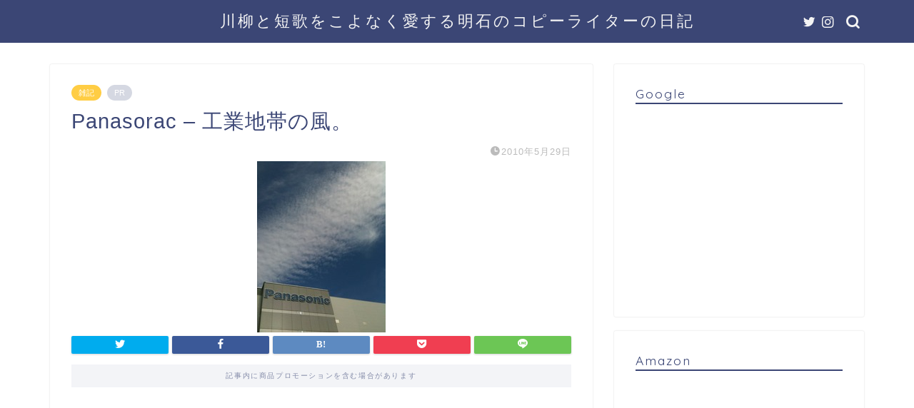

--- FILE ---
content_type: text/html; charset=utf-8
request_url: https://www.google.com/recaptcha/api2/aframe
body_size: 270
content:
<!DOCTYPE HTML><html><head><meta http-equiv="content-type" content="text/html; charset=UTF-8"></head><body><script nonce="YUTkmU0OGbA_hHkKN7KVKw">/** Anti-fraud and anti-abuse applications only. See google.com/recaptcha */ try{var clients={'sodar':'https://pagead2.googlesyndication.com/pagead/sodar?'};window.addEventListener("message",function(a){try{if(a.source===window.parent){var b=JSON.parse(a.data);var c=clients[b['id']];if(c){var d=document.createElement('img');d.src=c+b['params']+'&rc='+(localStorage.getItem("rc::a")?sessionStorage.getItem("rc::b"):"");window.document.body.appendChild(d);sessionStorage.setItem("rc::e",parseInt(sessionStorage.getItem("rc::e")||0)+1);localStorage.setItem("rc::h",'1768731491561');}}}catch(b){}});window.parent.postMessage("_grecaptcha_ready", "*");}catch(b){}</script></body></html>

--- FILE ---
content_type: application/javascript
request_url: https://ad.jp.ap.valuecommerce.com/servlet/jsbanner?sid=3003051&pid=885409024
body_size: 923
content:
if(typeof(__vc_paramstr) === "undefined"){__vc_paramstr = "";}if(!__vc_paramstr && location.ancestorOrigins){__vc_dlist = location.ancestorOrigins;__vc_srcurl = "&_su="+encodeURIComponent(document.URL);__vc_dlarr = [];__vc_paramstr = "";for ( var i=0, l=__vc_dlist.length; l>i; i++ ) {__vc_dlarr.push(__vc_dlist[i]);}__vc_paramstr = "&_su="+encodeURIComponent(document.URL);if (__vc_dlarr.length){__vc_paramstr = __vc_paramstr + "&_dl=" + encodeURIComponent(__vc_dlarr.join(','));}}document.write("<A TARGET='_top' HREF='//ck.jp.ap.valuecommerce.com/servlet/referral?va=2740509&sid=3003051&pid=885409024&vcid=3npXJet5v2ocF5hs6rYTYTUS_TTCLtT8Tz5dFhwtI0OamKcuOrQwuQ&vcpub=0.360111"+__vc_paramstr+"' rel='nofollow'><IMG BORDER=0 SRC='//i.imgvc.com/vc/images/00/29/d1/1d.jpeg'></A>");